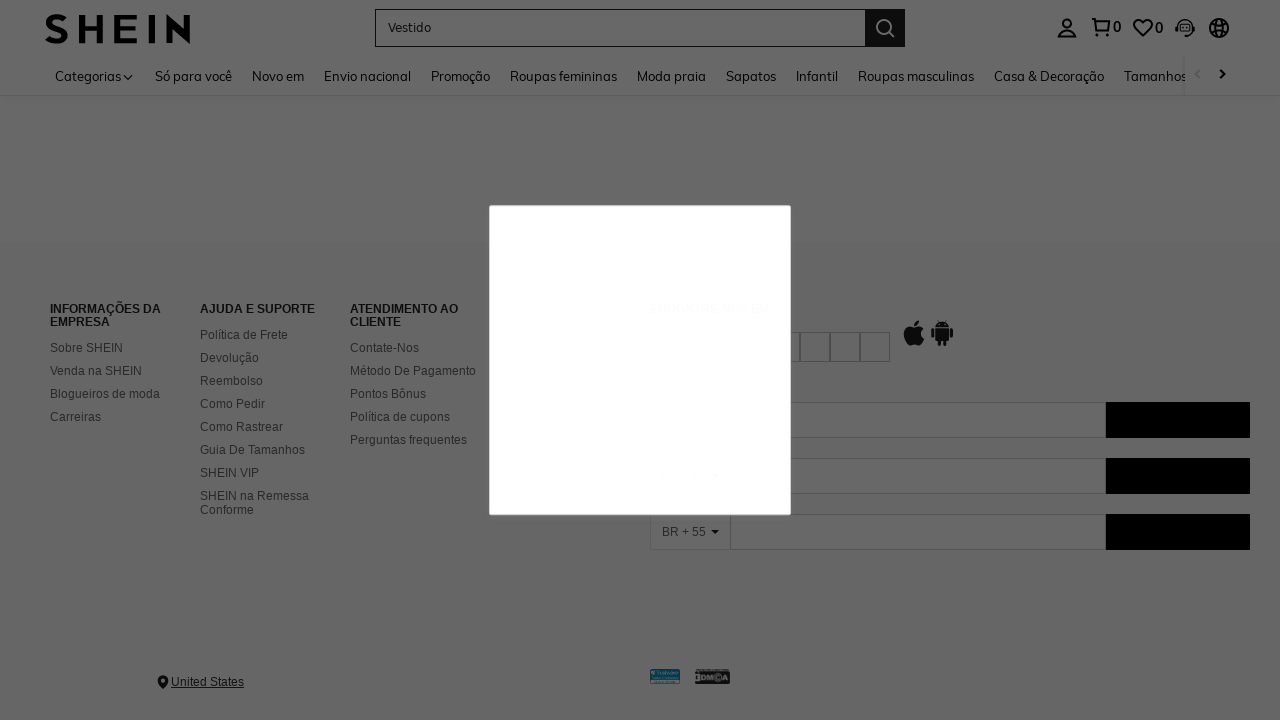

--- FILE ---
content_type: text/javascript; charset=utf-8
request_url: https://br.shein.com/devices/v3/profile/web?callback=smCB_1769054398134&organization=FPNyuLhAtVnAeldjikus&smdata=W7N7Uu94bq%2BVmrg%2BpkkKvFZgZI6vVFKHgLtMBSkyrIMaSrNSeDKr21N%2BdbTE%2Fct1HS%2FOtBDCRrNO63Q088SYFwf0aAUraWLIS8V%2Fn%2FnClIr1tILmq%2FEbuvDQeSEcqqvwtMhYnWsWYdMPIAJgiui1SwLWG4Pf7%2FH%2BculbN6U8R90ilLvIxnoDasMj6A8jtfqCRFwnDTQ9O9slsjC17D62VAMGtCauieKjg8tTDrkiiXbnB%2BYmRaCz73D0eKeaGD11Pgs2dth9LEKEBccnHaHE2rNowUYdTRcnjqkMW55ip%2Bv9gQDj6y4WN5950%2FvsPUg3sC9fpKbJ%2F7MYqfEwBaZjTy%2FiEZgqqOwQXLYwC8lFwb3d8gQ2SRfaUVaEjasxNBMoMkxFARPWSjtMy8rkflBKBOGEHeEY%2F1S8zxMoteb%2B0L06wdW4j%2BI4z9bqtdiTotrNuJnxvy3yYaZnF5En0eENxk%2BzyTCNp9D5VZMEQzWcZrEBY5lV3Z3zGfiLtuSB8BCbyLoOTZ%2FLJjlFT13HbqaLOhANv3CKCSQtA6DdVBaPIjeuF5jlijrQ47BKBmiOmce9hvkL2zUwLe4Lov0BeNfDvFDt%2B83YctAEUTXdD7SPUzNBhz58TsGawF7vRFQkuBtMm7ZDkAyeLys32fjLof9m%2FsK65AWVmRUc%2Fe25ZGSBsYpfMTQHAOg2r%2B7Yx7ikm9jj%2FnK%2BRpcORGkEXU%2BZ%2B0IuNgBnokWu1eTdE%2BYNhaYePJYkz8mSWmJ06j5MJzIMyA60HlM3rpkrJR1D%2Bn%2BRiopkhHoronPrRfZTiI6ACn3zf3QhGHQtkPrW0qkAuLp7nIyWxayKWm6Fri6yJeunKsJ0jajJ4tS3DF08Waz%2FROChWb4gFD8Rqhpl4s29UZYSZXb1lBioqkVBYB2Gu%2B0w%2Bgd%2BJ8JWKIqXhJ3TPLkeo06z%2FyacsvcdIZzIU%2FUmu1Z2JwUUIekLit3OyWF5j0yJJhMRrSJ2uvu5RmSw23UhykEiLZirf1kIF1cwJ7UNISG1IG6zf1dtjKXfd9dCb2xL5cp7k5BrHd2NlC5RVll8PM3nE8MKb19bhqqks3q08%2Fff%2B4A3Qi%2FPyjT4kAqmhujDpiUDuyM3wSYCiwC6ItlOb%2FZO%2BxneDXnSYvg%2F7BcEJa38wXahWnR%2BX9NpmGw%2BeqH9nd8xMJkMyztDfXe63ARaWhS%2Bc1gC%2F%2BpgSjWMtxPyr9s1gnWEwGLCN9RLDsjl4Q4AEmuSwky35vKuEkqxV8lyqt1Hw0%2FXac5XGDmLU9xcfaJznSbVttGK%2F5lVIx16E2qUAgue4i4ky4sMAMtYee%2BEs%2FlUD9S4K0lwWf%2F%2F%2FYTTXbBoXi5txBBkTkWitSAbe1mM1bfyjstk9heNfe9Znac%2B0iqWLqzwZS2x1HEPFJ1g33R22VtD4n2zJ78MnI0k%3D1487577677129&os=web&version=2.0.0
body_size: -330
content:
window['smCB_1769054398134'] && smCB_1769054398134({"code":1100,"detail":{"len":"12","sign":"kqnHTg5SnnBnnV8ta/7z7A==","timestamp":"1487582755342"},"requestId":"cd219a5301e5425b2c7b4782c10e4a2e"})